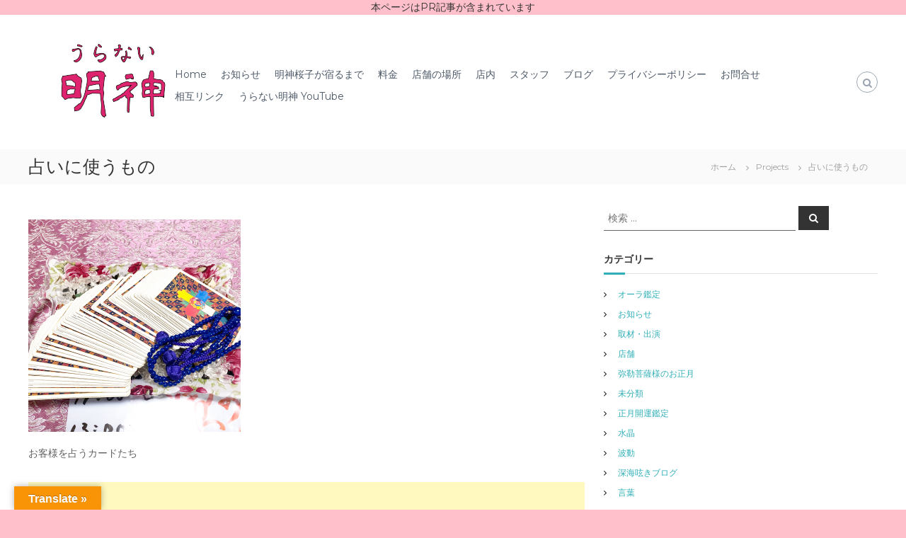

--- FILE ---
content_type: text/html; charset=UTF-8
request_url: https://myoujin-sakurako.com/portfolio/crystal/
body_size: 13518
content:
<!DOCTYPE html><html dir="ltr" lang="ja" prefix="og: https://ogp.me/ns#"><head>  <script>(function(w,d,s,l,i){w[l]=w[l]||[];w[l].push({'gtm.start':
new Date().getTime(),event:'gtm.js'});var f=d.getElementsByTagName(s)[0],
j=d.createElement(s),dl=l!='dataLayer'?'&l='+l:'';j.async=true;j.src=
'https://www.googletagmanager.com/gtm.js?id='+i+dl;f.parentNode.insertBefore(j,f);
})(window,document,'script','dataLayer','GTM-MSNDQX8K');</script> <meta charset="UTF-8"><meta name="viewport" content="width=device-width, initial-scale=1"><meta name="msvalidate.01" content="CB984FF43602F5634BF55E81ECC0698B" /> <script async src="//pagead2.googlesyndication.com/pagead/js/adsbygoogle.js"></script> <script>(adsbygoogle = window.adsbygoogle || []).push({
          google_ad_client: "ca-pub-5039872118182250",
          enable_page_level_ads: true
     });</script> <div style="text-align:center">本ページはPR記事が含まれています</div>  <script type='text/javascript'>var _merchantSettings=_merchantSettings || [];_merchantSettings.push(['AT', '1001lSpk']);(function(){var autolink=document.createElement('script');autolink.type='text/javascript';autolink.async=true; autolink.src= ('https:' == document.location.protocol) ? 'https://autolinkmaker.itunes.apple.com/js/itunes_autolinkmaker.js' : 'http://autolinkmaker.itunes.apple.com/js/itunes_autolinkmaker.js';var s=document.getElementsByTagName('script')[0];s.parentNode.insertBefore(autolink, s);})();</script> <link rel="profile" href="http://gmpg.org/xfn/11"><link rel="pingback" href="https://myoujin-sakurako.com/xmlrpc.php"><link rel="manifest" href="/superpwa-manifest.json"><meta name="theme-color" content="#f1c40f"><link media="all" href="https://myoujin-sakurako.com/wp-content/cache/autoptimize/autoptimize_005f6395eba50faa44fefab788fed4f0.php" rel="stylesheet"><title>占いに使うもの | うらない明神</title> <script data-cfasync="false">window._EPYT_ = window._EPYT_ || {
                    ajaxurl: "https://myoujin-sakurako.com/wp-admin/admin-ajax.php",
                    security: "646c4745f6",
                    gallery_scrolloffset: 20,
                    eppathtoscripts: "https://myoujin-sakurako.com/wp-content/plugins/youtube-embed-plus/scripts/",
                    eppath: "https://myoujin-sakurako.com/wp-content/plugins/youtube-embed-plus/",
                    epresponsiveselector: ["iframe.__youtube_prefs__","iframe[src*='youtube.com']","iframe[src*='youtube-nocookie.com']","iframe[data-ep-src*='youtube.com']","iframe[data-ep-src*='youtube-nocookie.com']","iframe[data-ep-gallerysrc*='youtube.com']"],
                    version: "14.2.4",
                    epdovol: true,
                    evselector: 'iframe.__youtube_prefs__[src], iframe[src*="youtube.com/embed/"], iframe[src*="youtube-nocookie.com/embed/"]',
                    ajax_compat: false,
                    maxres_facade: 'eager',
                    ytapi_load: 'light',
                    pause_others: false,
                    facade_mode: false,
                    not_live_on_channel: false,
                    stopMobileBuffer: true                };</script> <script type="text/javascript">function theChampLoadEvent(e){var t=window.onload;if(typeof window.onload!="function"){window.onload=e}else{window.onload=function(){t();e()}}}</script> <script type="text/javascript">var theChampDefaultLang = 'ja', theChampCloseIconPath = 'https://myoujin-sakurako.com/wp-content/plugins/super-socializer/images/close.png';</script> <script>var theChampSiteUrl = 'https://myoujin-sakurako.com', theChampVerified = 0, theChampEmailPopup = 0, heateorSsMoreSharePopupSearchText = '検索';</script> <script>var theChampFBKey = '', theChampFBLang = 'ja', theChampFbLikeMycred = 0, theChampSsga = 0, theChampCommentNotification = 0, theChampHeateorFcmRecentComments = 0, theChampFbIosLogin = 0;</script> <script>var theChampSharingAjaxUrl = 'https://myoujin-sakurako.com/wp-admin/admin-ajax.php', heateorSsFbMessengerAPI = 'https://www.facebook.com/dialog/send?app_id=595489497242932&display=popup&link=%encoded_post_url%&redirect_uri=%encoded_post_url%',heateorSsWhatsappShareAPI = 'web', heateorSsUrlCountFetched = [], heateorSsSharesText = 'シェア', heateorSsShareText = 'シェア', theChampPluginIconPath = 'https://myoujin-sakurako.com/wp-content/plugins/super-socializer/images/logo.png', theChampSaveSharesLocally = 0, theChampHorizontalSharingCountEnable = 0, theChampVerticalSharingCountEnable = 0, theChampSharingOffset = -10, theChampCounterOffset = -10, theChampMobileStickySharingEnabled = 1, heateorSsCopyLinkMessage = "Link copied.";
		var heateorSsVerticalSharingShortUrl = "https://myoujin-sakurako.com/portfolio/crystal/";</script> <meta name="robots" content="max-image-preview:large" /><meta name="author" content="sakurako_staff001"/><meta name="google-site-verification" content="pe3u6wbWkZvfKeEDeOeBRp1TfjoaM68DPlGIukUblBE" /><meta name="msvalidate.01" content="CB984FF43602F5634BF55E81ECC0698B" /><link rel="canonical" href="https://myoujin-sakurako.com/portfolio/crystal/" /><meta name="generator" content="All in One SEO (AIOSEO) 4.9.3" /><meta property="og:locale" content="ja_JP" /><meta property="og:site_name" content="占い処「明神」" /><meta property="og:type" content="article" /><meta property="og:title" content="占いに使うもの | うらない明神" /><meta property="og:url" content="https://myoujin-sakurako.com/portfolio/crystal/" /><meta property="og:image" content="https://myoujin-sakurako.com/wp-content/uploads/2022/08/sakurako-web-logo.png" /><meta property="og:image:secure_url" content="https://myoujin-sakurako.com/wp-content/uploads/2022/08/sakurako-web-logo.png" /><meta property="article:published_time" content="2017-02-07T05:18:34+00:00" /><meta property="article:modified_time" content="2020-12-13T20:20:25+00:00" /><meta name="twitter:card" content="summary" /><meta name="twitter:title" content="占いに使うもの | うらない明神" /><meta name="twitter:image" content="https://myoujin-sakurako.com/wp-content/uploads/2022/08/sakurako-web-logo.png" /> <script type="application/ld+json" class="aioseo-schema">{"@context":"https:\/\/schema.org","@graph":[{"@type":"BreadcrumbList","@id":"https:\/\/myoujin-sakurako.com\/portfolio\/crystal\/#breadcrumblist","itemListElement":[{"@type":"ListItem","@id":"https:\/\/myoujin-sakurako.com#listItem","position":1,"name":"Home","item":"https:\/\/myoujin-sakurako.com","nextItem":{"@type":"ListItem","@id":"https:\/\/myoujin-sakurako.com\/portfolio\/#listItem","name":"Projects"}},{"@type":"ListItem","@id":"https:\/\/myoujin-sakurako.com\/portfolio\/#listItem","position":2,"name":"Projects","item":"https:\/\/myoujin-sakurako.com\/portfolio\/","nextItem":{"@type":"ListItem","@id":"https:\/\/myoujin-sakurako.com\/portfolio-category\/%e6%a1%9c%e5%ad%90%e3%83%91%e3%83%af%e3%83%bc\/#listItem","name":"\u685c\u5b50\u30d1\u30ef\u30fc"},"previousItem":{"@type":"ListItem","@id":"https:\/\/myoujin-sakurako.com#listItem","name":"Home"}},{"@type":"ListItem","@id":"https:\/\/myoujin-sakurako.com\/portfolio-category\/%e6%a1%9c%e5%ad%90%e3%83%91%e3%83%af%e3%83%bc\/#listItem","position":3,"name":"\u685c\u5b50\u30d1\u30ef\u30fc","item":"https:\/\/myoujin-sakurako.com\/portfolio-category\/%e6%a1%9c%e5%ad%90%e3%83%91%e3%83%af%e3%83%bc\/","nextItem":{"@type":"ListItem","@id":"https:\/\/myoujin-sakurako.com\/portfolio\/crystal\/#listItem","name":"\u5360\u3044\u306b\u4f7f\u3046\u3082\u306e"},"previousItem":{"@type":"ListItem","@id":"https:\/\/myoujin-sakurako.com\/portfolio\/#listItem","name":"Projects"}},{"@type":"ListItem","@id":"https:\/\/myoujin-sakurako.com\/portfolio\/crystal\/#listItem","position":4,"name":"\u5360\u3044\u306b\u4f7f\u3046\u3082\u306e","previousItem":{"@type":"ListItem","@id":"https:\/\/myoujin-sakurako.com\/portfolio-category\/%e6%a1%9c%e5%ad%90%e3%83%91%e3%83%af%e3%83%bc\/#listItem","name":"\u685c\u5b50\u30d1\u30ef\u30fc"}}]},{"@type":"Organization","@id":"https:\/\/myoujin-sakurako.com\/#organization","name":"\u3046\u3089\u306a\u3044\u660e\u795e","description":"\u5c71\u53e3\u770c\u4e0b\u95a2\u5e02\u3067\u6d3b\u8e8d\u3057\u3066\u3044\u308b\u5360\u3044\u5e2b\u3001\u660e\u795e\u685c\u5b50\u306e\u30aa\u30d5\u30a3\u30b7\u30e3\u30eb\u30da\u30fc\u30b8\u3067\u3059\u3002","url":"https:\/\/myoujin-sakurako.com\/","logo":{"@type":"ImageObject","url":"https:\/\/myoujin-sakurako.com\/wp-content\/uploads\/2022\/07\/cropped-WEB_Header_Logo.png","@id":"https:\/\/myoujin-sakurako.com\/portfolio\/crystal\/#organizationLogo","width":150,"height":150,"caption":"\u3046\u3089\u306a\u3044\u660e\u795e"},"image":{"@id":"https:\/\/myoujin-sakurako.com\/portfolio\/crystal\/#organizationLogo"}},{"@type":"Person","@id":"https:\/\/myoujin-sakurako.com\/author\/sakurako_staff001\/#author","url":"https:\/\/myoujin-sakurako.com\/author\/sakurako_staff001\/","name":"sakurako_staff001","image":{"@type":"ImageObject","@id":"https:\/\/myoujin-sakurako.com\/portfolio\/crystal\/#authorImage","url":"https:\/\/secure.gravatar.com\/avatar\/f2a81d32af6cbd1656158ee853e773246f1fa4a19e2918925474206c89feca2e?s=96&d=mm&r=g","width":96,"height":96,"caption":"sakurako_staff001"}},{"@type":"WebPage","@id":"https:\/\/myoujin-sakurako.com\/portfolio\/crystal\/#webpage","url":"https:\/\/myoujin-sakurako.com\/portfolio\/crystal\/","name":"\u5360\u3044\u306b\u4f7f\u3046\u3082\u306e | \u3046\u3089\u306a\u3044\u660e\u795e","inLanguage":"ja","isPartOf":{"@id":"https:\/\/myoujin-sakurako.com\/#website"},"breadcrumb":{"@id":"https:\/\/myoujin-sakurako.com\/portfolio\/crystal\/#breadcrumblist"},"author":{"@id":"https:\/\/myoujin-sakurako.com\/author\/sakurako_staff001\/#author"},"creator":{"@id":"https:\/\/myoujin-sakurako.com\/author\/sakurako_staff001\/#author"},"image":{"@type":"ImageObject","url":"https:\/\/myoujin-sakurako.com\/wp-content\/uploads\/2017\/02\/sakurako_202012_300_300_01.jpg","@id":"https:\/\/myoujin-sakurako.com\/portfolio\/crystal\/#mainImage","width":300,"height":300,"caption":"\u304a\u5ba2\u69d8\u3092\u5360\u3046\u30ab\u30fc\u30c9\u305f\u3061"},"primaryImageOfPage":{"@id":"https:\/\/myoujin-sakurako.com\/portfolio\/crystal\/#mainImage"},"datePublished":"2017-02-07T05:18:34+09:00","dateModified":"2020-12-14T05:20:25+09:00"},{"@type":"WebSite","@id":"https:\/\/myoujin-sakurako.com\/#website","url":"https:\/\/myoujin-sakurako.com\/","name":"\u3046\u3089\u306a\u3044\u660e\u795e","description":"\u5c71\u53e3\u770c\u4e0b\u95a2\u5e02\u3067\u6d3b\u8e8d\u3057\u3066\u3044\u308b\u5360\u3044\u5e2b\u3001\u660e\u795e\u685c\u5b50\u306e\u30aa\u30d5\u30a3\u30b7\u30e3\u30eb\u30da\u30fc\u30b8\u3067\u3059\u3002","inLanguage":"ja","publisher":{"@id":"https:\/\/myoujin-sakurako.com\/#organization"}}]}</script> <link rel='dns-prefetch' href='//translate.google.com' /><link rel='dns-prefetch' href='//www.googletagmanager.com' /><link rel='dns-prefetch' href='//fonts.googleapis.com' /><link rel="alternate" type="application/rss+xml" title="うらない明神 &raquo; フィード" href="https://myoujin-sakurako.com/feed/" /><link rel="alternate" type="application/rss+xml" title="うらない明神 &raquo; コメントフィード" href="https://myoujin-sakurako.com/comments/feed/" /><link rel="alternate" type="application/rss+xml" title="うらない明神 &raquo; 占いに使うもの のコメントのフィード" href="https://myoujin-sakurako.com/portfolio/crystal/feed/" /> <script type="text/javascript">window._wpemojiSettings = {"baseUrl":"https:\/\/s.w.org\/images\/core\/emoji\/16.0.1\/72x72\/","ext":".png","svgUrl":"https:\/\/s.w.org\/images\/core\/emoji\/16.0.1\/svg\/","svgExt":".svg","source":{"concatemoji":"https:\/\/myoujin-sakurako.com\/wp-includes\/js\/wp-emoji-release.min.js?ver=6.8.3"}};
/*! This file is auto-generated */
!function(s,n){var o,i,e;function c(e){try{var t={supportTests:e,timestamp:(new Date).valueOf()};sessionStorage.setItem(o,JSON.stringify(t))}catch(e){}}function p(e,t,n){e.clearRect(0,0,e.canvas.width,e.canvas.height),e.fillText(t,0,0);var t=new Uint32Array(e.getImageData(0,0,e.canvas.width,e.canvas.height).data),a=(e.clearRect(0,0,e.canvas.width,e.canvas.height),e.fillText(n,0,0),new Uint32Array(e.getImageData(0,0,e.canvas.width,e.canvas.height).data));return t.every(function(e,t){return e===a[t]})}function u(e,t){e.clearRect(0,0,e.canvas.width,e.canvas.height),e.fillText(t,0,0);for(var n=e.getImageData(16,16,1,1),a=0;a<n.data.length;a++)if(0!==n.data[a])return!1;return!0}function f(e,t,n,a){switch(t){case"flag":return n(e,"\ud83c\udff3\ufe0f\u200d\u26a7\ufe0f","\ud83c\udff3\ufe0f\u200b\u26a7\ufe0f")?!1:!n(e,"\ud83c\udde8\ud83c\uddf6","\ud83c\udde8\u200b\ud83c\uddf6")&&!n(e,"\ud83c\udff4\udb40\udc67\udb40\udc62\udb40\udc65\udb40\udc6e\udb40\udc67\udb40\udc7f","\ud83c\udff4\u200b\udb40\udc67\u200b\udb40\udc62\u200b\udb40\udc65\u200b\udb40\udc6e\u200b\udb40\udc67\u200b\udb40\udc7f");case"emoji":return!a(e,"\ud83e\udedf")}return!1}function g(e,t,n,a){var r="undefined"!=typeof WorkerGlobalScope&&self instanceof WorkerGlobalScope?new OffscreenCanvas(300,150):s.createElement("canvas"),o=r.getContext("2d",{willReadFrequently:!0}),i=(o.textBaseline="top",o.font="600 32px Arial",{});return e.forEach(function(e){i[e]=t(o,e,n,a)}),i}function t(e){var t=s.createElement("script");t.src=e,t.defer=!0,s.head.appendChild(t)}"undefined"!=typeof Promise&&(o="wpEmojiSettingsSupports",i=["flag","emoji"],n.supports={everything:!0,everythingExceptFlag:!0},e=new Promise(function(e){s.addEventListener("DOMContentLoaded",e,{once:!0})}),new Promise(function(t){var n=function(){try{var e=JSON.parse(sessionStorage.getItem(o));if("object"==typeof e&&"number"==typeof e.timestamp&&(new Date).valueOf()<e.timestamp+604800&&"object"==typeof e.supportTests)return e.supportTests}catch(e){}return null}();if(!n){if("undefined"!=typeof Worker&&"undefined"!=typeof OffscreenCanvas&&"undefined"!=typeof URL&&URL.createObjectURL&&"undefined"!=typeof Blob)try{var e="postMessage("+g.toString()+"("+[JSON.stringify(i),f.toString(),p.toString(),u.toString()].join(",")+"));",a=new Blob([e],{type:"text/javascript"}),r=new Worker(URL.createObjectURL(a),{name:"wpTestEmojiSupports"});return void(r.onmessage=function(e){c(n=e.data),r.terminate(),t(n)})}catch(e){}c(n=g(i,f,p,u))}t(n)}).then(function(e){for(var t in e)n.supports[t]=e[t],n.supports.everything=n.supports.everything&&n.supports[t],"flag"!==t&&(n.supports.everythingExceptFlag=n.supports.everythingExceptFlag&&n.supports[t]);n.supports.everythingExceptFlag=n.supports.everythingExceptFlag&&!n.supports.flag,n.DOMReady=!1,n.readyCallback=function(){n.DOMReady=!0}}).then(function(){return e}).then(function(){var e;n.supports.everything||(n.readyCallback(),(e=n.source||{}).concatemoji?t(e.concatemoji):e.wpemoji&&e.twemoji&&(t(e.twemoji),t(e.wpemoji)))}))}((window,document),window._wpemojiSettings);</script> <link rel='stylesheet' id='dashicons-css' href='https://myoujin-sakurako.com/wp-includes/css/dashicons.min.css?ver=6.8.3' type='text/css' media='all' /><link rel='stylesheet' id='flash-fonts-css' href='https://fonts.googleapis.com/css?family=Montserrat%3A400%2C700&#038;subset=latin%2Clatin-ext' type='text/css' media='all' /> <script data-cfasync="false">window._EPYT_ = window._EPYT_ || {
                    ajaxurl: "https://myoujin-sakurako.com/wp-admin/admin-ajax.php",
                    security: "646c4745f6",
                    gallery_scrolloffset: 20,
                    eppathtoscripts: "https://myoujin-sakurako.com/wp-content/plugins/youtube-embed-plus/scripts/",
                    eppath: "https://myoujin-sakurako.com/wp-content/plugins/youtube-embed-plus/",
                    epresponsiveselector: ["iframe.__youtube_prefs__","iframe[src*='youtube.com']","iframe[src*='youtube-nocookie.com']","iframe[data-ep-src*='youtube.com']","iframe[data-ep-src*='youtube-nocookie.com']","iframe[data-ep-gallerysrc*='youtube.com']"],
                    version: "14.2.4",
                    epdovol: true,
                    evselector: 'iframe.__youtube_prefs__[src], iframe[src*="youtube.com/embed/"], iframe[src*="youtube-nocookie.com/embed/"]',
                    ajax_compat: false,
                    maxres_facade: 'eager',
                    ytapi_load: 'light',
                    pause_others: false,
                    facade_mode: false,
                    not_live_on_channel: false,
                    stopMobileBuffer: true                };</script> <script type="text/javascript" src="https://myoujin-sakurako.com/wp-includes/js/tinymce/tinymce.min.js?ver=49110-20250317-tadv-5900" id="wp-tinymce-root-js"></script> <script type="text/javascript" src="https://myoujin-sakurako.com/wp-includes/js/tinymce/plugins/compat3x/plugin.min.js?ver=49110-20250317-tadv-5900" id="wp-tinymce-js"></script> <script type="text/javascript" src="https://myoujin-sakurako.com/wp-includes/js/jquery/jquery.min.js?ver=3.7.1" id="jquery-core-js"></script> <script type="text/javascript" src="https://myoujin-sakurako.com/wp-includes/js/jquery/jquery-migrate.min.js?ver=3.4.1" id="jquery-migrate-js"></script> <script type="text/javascript" id="jquery-js-after">jQuery(document).ready(function() {
	jQuery(".b793d05a3b7b3a2dd347876a0769be43").click(function() {
		jQuery.post(
			"https://myoujin-sakurako.com/wp-admin/admin-ajax.php", {
				"action": "quick_adsense_onpost_ad_click",
				"quick_adsense_onpost_ad_index": jQuery(this).attr("data-index"),
				"quick_adsense_nonce": "8dc0930190",
			}, function(response) { }
		);
	});
});</script> <script type="text/javascript" src="https://myoujin-sakurako.com/wp-content/plugins/responsive-lightbox/assets/prettyphoto/jquery.prettyPhoto.min.js?ver=3.1.6" id="responsive-lightbox-prettyphoto-js"></script> <script type="text/javascript" src="https://myoujin-sakurako.com/wp-includes/js/underscore.min.js?ver=1.13.7" id="underscore-js"></script> <script type="text/javascript" src="https://myoujin-sakurako.com/wp-content/plugins/responsive-lightbox/assets/infinitescroll/infinite-scroll.pkgd.min.js?ver=4.0.1" id="responsive-lightbox-infinite-scroll-js"></script> <script type="text/javascript" src="https://myoujin-sakurako.com/wp-content/plugins/responsive-lightbox/assets/dompurify/purify.min.js?ver=3.3.1" id="dompurify-js"></script> <script type="text/javascript" id="responsive-lightbox-sanitizer-js-before">window.RLG = window.RLG || {}; window.RLG.sanitizeAllowedHosts = ["youtube.com","www.youtube.com","youtu.be","vimeo.com","player.vimeo.com"];</script> <script type="text/javascript" src="https://myoujin-sakurako.com/wp-content/plugins/responsive-lightbox/js/sanitizer.js?ver=2.6.1" id="responsive-lightbox-sanitizer-js"></script> <script type="text/javascript" id="responsive-lightbox-js-before">var rlArgs = {"script":"prettyphoto","selector":"lightbox","customEvents":"","activeGalleries":true,"animationSpeed":"normal","slideshow":false,"slideshowDelay":5000,"slideshowAutoplay":false,"opacity":"0.75","showTitle":true,"allowResize":true,"allowExpand":true,"width":1080,"height":720,"separator":"\/","theme":"pp_default","horizontalPadding":20,"hideFlash":false,"wmode":"opaque","videoAutoplay":false,"modal":false,"deeplinking":false,"overlayGallery":true,"keyboardShortcuts":true,"social":false,"woocommerce_gallery":false,"ajaxurl":"https:\/\/myoujin-sakurako.com\/wp-admin\/admin-ajax.php","nonce":"01ce1e5c1c","preview":false,"postId":107,"scriptExtension":false};</script> <script type="text/javascript" src="https://myoujin-sakurako.com/wp-content/plugins/responsive-lightbox/js/front.js?ver=2.6.1" id="responsive-lightbox-js"></script> 
 <script type="text/javascript" src="https://www.googletagmanager.com/gtag/js?id=GT-MB832MD" id="google_gtagjs-js" async></script> <script type="text/javascript" id="google_gtagjs-js-after">window.dataLayer = window.dataLayer || [];function gtag(){dataLayer.push(arguments);}
gtag("set","linker",{"domains":["myoujin-sakurako.com"]});
gtag("js", new Date());
gtag("set", "developer_id.dZTNiMT", true);
gtag("config", "GT-MB832MD");</script> <script type="text/javascript" src="https://myoujin-sakurako.com/wp-content/plugins/youtube-embed-plus/scripts/ytprefs.min.js?ver=14.2.4" id="__ytprefs__-js"></script> <link rel="https://api.w.org/" href="https://myoujin-sakurako.com/wp-json/" /><link rel="EditURI" type="application/rsd+xml" title="RSD" href="https://myoujin-sakurako.com/xmlrpc.php?rsd" /><meta name="generator" content="WordPress 6.8.3" /><meta name="generator" content="Everest Forms 3.4.1" /><link rel='shortlink' href='https://myoujin-sakurako.com/?p=107' /><link rel="alternate" title="oEmbed (JSON)" type="application/json+oembed" href="https://myoujin-sakurako.com/wp-json/oembed/1.0/embed?url=https%3A%2F%2Fmyoujin-sakurako.com%2Fportfolio%2Fcrystal%2F" /><link rel="alternate" title="oEmbed (XML)" type="text/xml+oembed" href="https://myoujin-sakurako.com/wp-json/oembed/1.0/embed?url=https%3A%2F%2Fmyoujin-sakurako.com%2Fportfolio%2Fcrystal%2F&#038;format=xml" /><meta name="generator" content="Site Kit by Google 1.170.0" /><link rel="icon" href="https://myoujin-sakurako.com/wp-content/uploads/2022/07/cropped-WEB_LOGO_512-32x32.jpg" sizes="32x32" /><link rel="icon" href="https://myoujin-sakurako.com/wp-content/uploads/2022/07/cropped-WEB_LOGO_512-192x192.jpg" sizes="192x192" /><link rel="apple-touch-icon" href="https://myoujin-sakurako.com/wp-content/uploads/2022/07/cropped-WEB_LOGO_512-180x180.jpg" /><meta name="msapplication-TileImage" content="https://myoujin-sakurako.com/wp-content/uploads/2022/07/cropped-WEB_LOGO_512-270x270.jpg" /></head><body class="wp-singular portfolio-template-default single single-portfolio postid-107 wp-custom-logo wp-theme-flash wp-child-theme-flash-child everest-forms-no-js wc-shortcodes-font-awesome-enabled non-transparent left-logo-right-menu right-sidebar"> <noscript><iframe src="https://www.googletagmanager.com/ns.html?id=GTM-MSNDQX8K"
height="0" width="0" style="display:none;visibility:hidden"></iframe></noscript><div id="page" class="site"> <a class="skip-link screen-reader-text" href="#content">コンテンツへスキップ</a><header id="masthead" class="site-header" role="banner"><div class="header-top"><div class="tg-container"><div class="tg-column-wrapper clearfix"><div class="left-content"></div><div class="right-content"></div></div></div></div><div class="header-bottom"><div class="tg-container"><div class="logo"><figure class="logo-image"> <a href="https://myoujin-sakurako.com/" class="custom-logo-link" rel="home"><img width="150" height="150" src="https://myoujin-sakurako.com/wp-content/uploads/2022/08/sakurako-web-logo.png" class="custom-logo" alt="うらない明神" decoding="async" /></a></figure><div class="logo-text site-branding"><p class="site-title"><a href="https://myoujin-sakurako.com/" rel="home">うらない明神</a></p><p class="site-description">山口県下関市で活躍している占い師、明神桜子のオフィシャルページです。</p></div></div><div class="site-navigation-wrapper"><nav id="site-navigation" class="main-navigation" role="navigation"><div class="menu-toggle"> <i class="fa fa-bars"></i></div><div class="menu-primary-menu-container"><ul id="primary-menu" class="menu"><li id="menu-item-139" class="menu-item menu-item-type-post_type menu-item-object-page menu-item-home menu-item-139"><a href="https://myoujin-sakurako.com/">Home</a></li><li id="menu-item-685" class="menu-item menu-item-type-post_type menu-item-object-page menu-item-685"><a href="https://myoujin-sakurako.com/emergency-notice/">お知らせ</a></li><li id="menu-item-431" class="menu-item menu-item-type-post_type menu-item-object-page menu-item-431"><a href="https://myoujin-sakurako.com/until-you-stay/">明神桜子が宿るまで</a></li><li id="menu-item-492" class="menu-item menu-item-type-post_type menu-item-object-page menu-item-492"><a href="https://myoujin-sakurako.com/services/">料金</a></li><li id="menu-item-599" class="menu-item menu-item-type-post_type menu-item-object-page menu-item-599"><a href="https://myoujin-sakurako.com/store/">店舗の場所</a></li><li id="menu-item-1014" class="menu-item menu-item-type-post_type menu-item-object-page menu-item-1014"><a href="https://myoujin-sakurako.com/the-store-and-crystal/">店内</a></li><li id="menu-item-918" class="menu-item menu-item-type-post_type menu-item-object-page menu-item-918"><a href="https://myoujin-sakurako.com/staff/">スタッフ</a></li><li id="menu-item-135" class="menu-item menu-item-type-post_type menu-item-object-page current_page_parent menu-item-135"><a href="https://myoujin-sakurako.com/blog/">ブログ</a></li><li id="menu-item-572" class="menu-item menu-item-type-post_type menu-item-object-page menu-item-572"><a href="https://myoujin-sakurako.com/privacy-policy/">プライバシーポリシー</a></li><li id="menu-item-134" class="menu-item menu-item-type-post_type menu-item-object-page menu-item-134"><a href="https://myoujin-sakurako.com/contact/">お問合せ</a></li><li id="menu-item-1083" class="menu-item menu-item-type-post_type menu-item-object-page menu-item-1083"><a href="https://myoujin-sakurako.com/links/">相互リンク</a></li><li id="menu-item-1295" class="menu-item menu-item-type-custom menu-item-object-custom menu-item-1295"><a href="https://www.youtube.com/channel/UCPkuEKCyW202DxSe3jVYG9g/videos">うらない明神 YouTube</a></li></ul></div></nav></div><div class="header-action-container"><div class="search-wrap"><div class="search-icon"> <i class="fa fa-search"></i></div><div class="search-box"><form role="search" method="get" class="searchform" action="https://myoujin-sakurako.com/"> <label> <span class="screen-reader-text">検索対象:</span> <input type="search" class="search-field" placeholder="検索 &hellip;" value="" name="s" /> </label> <button type="submit" class="search-submit btn search-btn"><span class="screen-reader-text">検索</span><i class="fa fa-search"></i></button></form></div></div></div></div></div></header><nav id="flash-breadcrumbs" class="breadcrumb-trail breadcrumbs"><div class="tg-container"><h1 class="trail-title">占いに使うもの</h1><ul class="trail-items"><li class="trail-item trail-begin"><a class="trail-home" href="https://myoujin-sakurako.com" title="ホーム"><span>ホーム</span></a></li><li class="trail-item"><a class="item-custom-post-type" href="https://myoujin-sakurako.com/portfolio/" title="Projects"><span>Projects</span></a></li><li class="trail-item"><span>占いに使うもの</span></li></ul></div></nav><div id="content" class="site-content"><div class="tg-container"><div id="primary" class="content-area"><main id="main" class="site-main" role="main"><article id="post-107" class="post-107 portfolio type-portfolio status-publish has-post-thumbnail hentry portfolio_cat-77 portfolio_tag-68 portfolio_tag-69 portfolio_tag-70"><div class="entry-thumbnail"> <img width="300" height="300" src="https://myoujin-sakurako.com/wp-content/uploads/2017/02/sakurako_202012_300_300_01.jpg" class="attachment-full size-full wp-post-image" alt="お客様を占うカードたち" decoding="async" fetchpriority="high" srcset="https://myoujin-sakurako.com/wp-content/uploads/2017/02/sakurako_202012_300_300_01.jpg 300w, https://myoujin-sakurako.com/wp-content/uploads/2017/02/sakurako_202012_300_300_01-150x150.jpg 150w" sizes="(max-width: 300px) 100vw, 300px" /></div><div class="entry-content-block"><header class="entry-header"><div class="entry-title hidden">占いに使うもの</div></header><div class="entry-content"><p>お客様を占うカードたち</p><div class="b793d05a3b7b3a2dd347876a0769be43" data-index="3" style="float: none; margin:10px 0 10px 0; text-align:center;"> <script async src="https://pagead2.googlesyndication.com/pagead/js/adsbygoogle.js"></script> <ins class="adsbygoogle"
 style="display:block; text-align:center;"
 data-ad-layout="in-article"
 data-ad-format="fluid"
 data-ad-client="ca-pub-5039872118182250"
 data-ad-slot="9138358032"></ins> <script>(adsbygoogle = window.adsbygoogle || []).push({});</script> </div><div style="font-size: 0px; height: 0px; line-height: 0px; margin: 0; padding: 0; clear: both;"></div></div><footer class="entry-footer"></footer></div></article><nav class="navigation post-navigation" aria-label="投稿"><h2 class="screen-reader-text">投稿ナビゲーション</h2><div class="nav-links"><div class="nav-previous"><a href="https://myoujin-sakurako.com/portfolio/crystal-2/" rel="prev"><span><i class="fa fa-angle-left"></i></span> <span class="entry-title">浄化後</span></a></div></div></nav><div id="comments" class="comments-area"><div id="respond" class="comment-respond"><h3 id="reply-title" class="comment-reply-title">コメントを残す <small><a rel="nofollow" id="cancel-comment-reply-link" href="/portfolio/crystal/#respond" style="display:none;">コメントをキャンセル</a></small></h3><form action="https://myoujin-sakurako.com/wp-comments-post.php" method="post" id="commentform" class="comment-form"><p class="comment-notes"><span id="email-notes">メールアドレスが公開されることはありません。</span> <span class="required-field-message"><span class="required">※</span> が付いている欄は必須項目です</span></p><p class="comment-form-comment"><label for="comment">コメント <span class="required">※</span></label><textarea id="comment" name="comment" cols="45" rows="8" maxlength="65525" required></textarea></p><p class="comment-form-author"><label for="author">名前 <span class="required">※</span></label> <input id="author" name="author" type="text" value="" size="30" maxlength="245" autocomplete="name" required /></p><p class="comment-form-email"><label for="email">メール <span class="required">※</span></label> <input id="email" name="email" type="email" value="" size="30" maxlength="100" aria-describedby="email-notes" autocomplete="email" required /></p><p class="comment-form-url"><label for="url">サイト</label> <input id="url" name="url" type="url" value="" size="30" maxlength="200" autocomplete="url" /></p><p class="comment-form-cookies-consent"><input id="wp-comment-cookies-consent" name="wp-comment-cookies-consent" type="checkbox" value="yes" /> <label for="wp-comment-cookies-consent">次回のコメントで使用するためブラウザーに自分の名前、メールアドレス、サイトを保存する。</label></p><p class="form-submit"><input name="submit" type="submit" id="submit" class="submit" value="コメントを送信" /> <input type='hidden' name='comment_post_ID' value='107' id='comment_post_ID' /> <input type='hidden' name='comment_parent' id='comment_parent' value='0' /></p></form></div></div></main></div><aside id="secondary" class="widget-area" role="complementary"><section id="search-3" class="widget widget_search"><form role="search" method="get" class="searchform" action="https://myoujin-sakurako.com/"> <label> <span class="screen-reader-text">検索対象:</span> <input type="search" class="search-field" placeholder="検索 &hellip;" value="" name="s" /> </label> <button type="submit" class="search-submit btn search-btn"><span class="screen-reader-text">検索</span><i class="fa fa-search"></i></button></form></section><section id="categories-3" class="widget widget_categories"><h3 class="widget-title">カテゴリー</h3><ul><li class="cat-item cat-item-12"><a href="https://myoujin-sakurako.com/category/%e3%82%aa%e3%83%bc%e3%83%a9%e9%91%91%e5%ae%9a/">オーラ鑑定</a></li><li class="cat-item cat-item-40"><a href="https://myoujin-sakurako.com/category/%e3%81%8a%e7%9f%a5%e3%82%89%e3%81%9b/">お知らせ</a></li><li class="cat-item cat-item-86"><a href="https://myoujin-sakurako.com/category/%e5%8f%96%e6%9d%90%e3%83%bb%e5%87%ba%e6%bc%94/">取材・出演</a></li><li class="cat-item cat-item-33"><a href="https://myoujin-sakurako.com/category/%e5%ba%97%e8%88%97/">店舗</a></li><li class="cat-item cat-item-29"><a href="https://myoujin-sakurako.com/category/%e5%bc%a5%e5%8b%92%e8%8f%a9%e8%96%a9%e6%a7%98%e3%81%ae%e3%81%8a%e6%ad%a3%e6%9c%88/">弥勒菩薩様のお正月</a></li><li class="cat-item cat-item-1"><a href="https://myoujin-sakurako.com/category/%e6%9c%aa%e5%88%86%e9%a1%9e/">未分類</a></li><li class="cat-item cat-item-21"><a href="https://myoujin-sakurako.com/category/%e6%ad%a3%e6%9c%88%e9%96%8b%e9%81%8b%e9%91%91%e5%ae%9a/">正月開運鑑定</a></li><li class="cat-item cat-item-6"><a href="https://myoujin-sakurako.com/category/%e6%b0%b4%e6%99%b6/">水晶</a></li><li class="cat-item cat-item-42"><a href="https://myoujin-sakurako.com/category/%e6%b3%a2%e5%8b%95/">波動</a></li><li class="cat-item cat-item-50"><a href="https://myoujin-sakurako.com/category/%e6%b7%b1%e6%b5%b7%e5%91%9f%e3%81%8d%e3%83%96%e3%83%ad%e3%82%b0/">深海呟きブログ</a></li><li class="cat-item cat-item-81"><a href="https://myoujin-sakurako.com/category/%e8%a8%80%e8%91%89/">言葉</a></li></ul></section><section id="recent-posts-3" class="widget widget_recent_entries"><h3 class="widget-title">最近の投稿</h3><ul><li> <a href="https://myoujin-sakurako.com/2025/08/17/shichimenyama/">七面山にて</a></li><li> <a href="https://myoujin-sakurako.com/2023/03/11/woman-jishin/">週刊誌 女性自身2023年3月7日発売に</a></li><li> <a href="https://myoujin-sakurako.com/2022/12/27/yakubarai/">お正月厄払いのお知らせ</a></li><li> <a href="https://myoujin-sakurako.com/2022/09/01/sakurako-shugyo/">桜子修行へ</a></li><li> <a href="https://myoujin-sakurako.com/2021/06/07/2021-05-24-kry/">2021年05月24日のKRY出演・放送</a></li></ul></section><section id="recent-comments-3" class="widget widget_recent_comments"><h3 class="widget-title">最近のコメント</h3><ul id="recentcomments"></ul></section><section id="custom_html-17" class="widget_text widget widget_custom_html"><h3 class="widget-title">スポンサードリンク</h3><div class="textwidget custom-html-widget"><script async src="https://pagead2.googlesyndication.com/pagead/js/adsbygoogle.js"></script>  <ins class="adsbygoogle"
 style="display:block"
 data-ad-client="ca-pub-5039872118182250"
 data-ad-slot="2505703326"
 data-ad-format="auto"
 data-full-width-responsive="true"></ins> <script>(adsbygoogle = window.adsbygoogle || []).push({});</script></div></section><section id="custom_html-12" class="widget_text widget widget_custom_html"><h3 class="widget-title">ストア情報</h3><div class="textwidget custom-html-widget"><table border="1" width="300px"><td><a href="https://amzn.to/36IyVJ7" target="_blank"><img class="aligncenter size-full wp-image-764"
 src="https://myoujin-sakurako.com/wp-content/uploads/2019/11/2019-11-08_09h30_17.png"
 alt="The Rider Tarot Deck カード – 1989/2" width="150" height="300" /></a></td><td><a href="https://amzn.to/33nKzXX" target="_blank"><img class="aligncenter size-full wp-image-766"
 src="https://myoujin-sakurako.com/wp-content/uploads/2019/11/2019-11-08_10h34_17.png"
 alt="あなたの中の神さまが輝き出す! エネルギーの魔法" width="150" height="302" /></a></td></table></div></section><section id="custom_html-20" class="widget_text widget widget_custom_html"><div class="textwidget custom-html-widget"></div></section><section id="custom_html-16" class="widget_text widget widget_custom_html"><div class="textwidget custom-html-widget"></div></section><section id="custom_html-18" class="widget_text widget widget_custom_html"><div class="textwidget custom-html-widget"><table border="1" width="300px"><td><a href="https://amzn.to/2CoK7go" target="_blank"><img class="aligncenter size-full wp-image-767"
 src="https://myoujin-sakurako.com/wp-content/uploads/2019/11/2019-11-08_10h55_31.png"
 alt="霊感体質かなみのけっこう不思議な日常 2(キズナ編) (SAN-EI MOOK)" width="150" height="300" /></a></td><td><a href="https://amzn.to/2WUATSd" target="_blank"><img class="aligncenter size-full wp-image-769"
 src="https://myoujin-sakurako.com/wp-content/uploads/2019/11/2019-11-08_12h18_35.png"
 alt="タロットカード 78枚 ライダー版 タロット占い 【 ユニバーサル ウェイト タロット Universal Waite Tarot Deck】日本語解説書付き　[正規品]" width="150"
 height="300" /></a></td></table></div></section><section id="custom_html-19" class="widget_text widget widget_custom_html"><div class="textwidget custom-html-widget"><table border="1" width="300px"><td><a href="https://amzn.to/2rlZJPf" target="_blank"><img class="aligncenter size-full wp-image-770"
 src="https://myoujin-sakurako.com/wp-content/uploads/2019/11/2019-11-08_12h19_48.png"
 alt="全60タイプで完全分析! 生まれ日の干支占い" width="150" height="300" /></a></td><td><a href="https://amzn.to/2K1q63x" target="_blank"><img class="aligncenter size-full wp-image-771"
 src="https://myoujin-sakurako.com/wp-content/uploads/2019/11/2019-11-08_12h20_10.png"
 alt="ぼくはイエローでホワイトで、ちょっとブルー" width="150" height="300" /></a></td></table></div></section><section id="custom_html-15" class="widget_text widget widget_custom_html"><div class="textwidget custom-html-widget"></div></section><section id="custom_html-14" class="widget_text widget widget_custom_html"><div class="textwidget custom-html-widget"><div style="text-align:center"><a href="https://geo.itunes.apple.com/jp/album/the-torn-heart-ep/1455949180?app=itunes&at=1001lSpk"><img src="https://bynars-records.com/wp-content/uploads/2019/04/400x400bb.jpeg" alt="The Torn Heart - EP" width="300" height="300" class="size-full wp-image-693" /></a><h5>「素粒子の宴」"The Torn Heart - EP"</h5> <a href="https://geo.itunes.apple.com/jp/album/the-torn-heart-ep/1455949180?app=itunes&at=1001lSpk" style="display:inline-block;overflow:hidden;background:url(https://linkmaker.itunes.apple.com/ja-jp/badge-lrg.svg?releaseDate=2019-03-23T00:00:00Z&kind=album&bubble=itunes_music) no-repeat;width:140px;height:41px;"></a></div></div></section><section id="archives-3" class="widget widget_archive"><h3 class="widget-title">アーカイブ</h3><ul><li><a href='https://myoujin-sakurako.com/2025/08/'>2025年8月</a></li><li><a href='https://myoujin-sakurako.com/2023/03/'>2023年3月</a></li><li><a href='https://myoujin-sakurako.com/2022/12/'>2022年12月</a></li><li><a href='https://myoujin-sakurako.com/2022/09/'>2022年9月</a></li><li><a href='https://myoujin-sakurako.com/2021/06/'>2021年6月</a></li><li><a href='https://myoujin-sakurako.com/2021/05/'>2021年5月</a></li><li><a href='https://myoujin-sakurako.com/2021/01/'>2021年1月</a></li><li><a href='https://myoujin-sakurako.com/2020/12/'>2020年12月</a></li><li><a href='https://myoujin-sakurako.com/2020/10/'>2020年10月</a></li><li><a href='https://myoujin-sakurako.com/2020/07/'>2020年7月</a></li><li><a href='https://myoujin-sakurako.com/2020/05/'>2020年5月</a></li><li><a href='https://myoujin-sakurako.com/2020/04/'>2020年4月</a></li><li><a href='https://myoujin-sakurako.com/2020/03/'>2020年3月</a></li><li><a href='https://myoujin-sakurako.com/2020/02/'>2020年2月</a></li><li><a href='https://myoujin-sakurako.com/2020/01/'>2020年1月</a></li><li><a href='https://myoujin-sakurako.com/2019/12/'>2019年12月</a></li><li><a href='https://myoujin-sakurako.com/2019/11/'>2019年11月</a></li><li><a href='https://myoujin-sakurako.com/2019/08/'>2019年8月</a></li><li><a href='https://myoujin-sakurako.com/2019/07/'>2019年7月</a></li><li><a href='https://myoujin-sakurako.com/2019/05/'>2019年5月</a></li><li><a href='https://myoujin-sakurako.com/2019/04/'>2019年4月</a></li><li><a href='https://myoujin-sakurako.com/2019/03/'>2019年3月</a></li><li><a href='https://myoujin-sakurako.com/2019/02/'>2019年2月</a></li><li><a href='https://myoujin-sakurako.com/2019/01/'>2019年1月</a></li><li><a href='https://myoujin-sakurako.com/2018/12/'>2018年12月</a></li><li><a href='https://myoujin-sakurako.com/2018/11/'>2018年11月</a></li><li><a href='https://myoujin-sakurako.com/2017/01/'>2017年1月</a></li></ul></section></aside></div></div><footer id="colophon" class="footer-layout site-footer" role="contentinfo"><div id="top-footer"><div class="tg-container"><div class="tg-column-wrapper"><div class="tg-column-4 footer-block"><section id="text-2" class="widget widget_text"><h3 class="widget-title">注意事項①</h3><div class="textwidget"><p>只今、お問合せが殺到している為、霊視に支障が出ないように人数は限定している場合が御座います。</p><p>お電話でのお問合せ、Webからのお問合せは無料で御座います。</p><p>個人情報も特に必要御座いません。DMなども発送、送信致しません。</p></div></section></div><div class="tg-column-4 footer-block"><section id="text-8" class="widget widget_text"><h3 class="widget-title">注意事項②</h3><div class="textwidget"><p>霊感などを使う鑑定は、全く科学的根拠は御座いません。私の感じた事をお伝えしています。</p><p>「必ず」「絶対」など、お約束するものでも御座いません。</p><p>あくまでも「選択肢」の一つとしてお考え下さいませ。</p></div></section><section id="text-10" class="widget widget_text"><h3 class="widget-title">注意事項➂</h3><div class="textwidget"><p>宗教団体では御座いません。また特定の宗教団体とも関係御座いません。</p></div></section></div><div class="tg-column-4 footer-block"><section id="nav_menu-3" class="widget widget_nav_menu"><h3 class="widget-title">Useful Links</h3></section><section id="custom_html-11" class="widget_text widget widget_custom_html"><div class="textwidget custom-html-widget">公式YoTubeチャンネル :<br><div class="mail_tag01"><a href="https://www.youtube.com/channel/UCcklH68Lzu-HpyywTIOf3vg" target="_blank">ページ移動します。</a></div></div></section></div><div class="tg-column-4 footer-block"><section id="custom_html-3" class="widget_text widget widget_custom_html"><h3 class="widget-title">お問合せ</h3><div class="textwidget custom-html-widget">お問合せフォームから :<div class="mail_tag01"><a href="https://myoujin-sakurako.com/contact/">ページ移動します。</a></div><br> ご予約受付・案内 : <span class="tel-number">080-5750-2858</span><br>明神桜子マネージャー深海<br> <i class="fa fa-envelope" aria-hidden="true"></i> <span class="mail_tag01"><a href="mailto:sakurako.myoujin@gmail.com?subject=問い合わせ&amp;body=ご記入ください">メールはこちらへ<br>sakurako.myoujin@gmail.com</a></span></div></section><section id="custom_html-4" class="widget_text widget widget_custom_html"><h3 class="widget-title">受付時間</h3><div class="textwidget custom-html-widget"><span>24時間対応受付<br>不定休<br></span></div></section><section id="custom_html-6" class="widget_text widget widget_custom_html"><h3 class="widget-title">LINE QR コード</h3><div class="textwidget custom-html-widget"><img src="https://myoujin-sakurako.com/wp-content/uploads/2018/10/my_qrcode_1540296258556.jpg" height="230" width="230" alt="LINE QR CODE" align="top" ></div></section></div></div></div></div><div id="bottom-footer"><div class="tg-container"><div style="text-align:center; font-size: 16px; padding-bottom: 10px; color: white;"> 【プロモーション】</div><div class"ts_a_tag_white_footer"><div style="text-align:center"><a href="https://amzn.to/4hFCcMR" target="_blank" rel="nofollow" "noopener">by Amazon 玄米 北海道産 農薬節減米ななつぼし 2kg</a></div><br><div style="text-align:center"><a href="https://amzn.to/4elkH30" target="_blank" rel="nofollow" "noopener">【Xiaomi ワイヤレスイヤホン Redmi buds 6 Lite</a></div><br><div style="text-align:center"><a href="https://amzn.to/4e290yn" target="_blank" rel="nofollow" "noopener">ピュリナ ワン キャット ドライ<br>メタボリックエネルギーコントロール</a></div><br><div style="text-align:center"></div> <br><div class="copyright"><span style="color: #FFFFFF"><div style="text-align:center">Copyright &copy; 2026 うらない明神 All Rights Reserved.</div> </span></div></div></div></footer> <a href="#masthead" id="scroll-up"><i class="fa fa-chevron-up"></i></a></div>  <script type="speculationrules">{"prefetch":[{"source":"document","where":{"and":[{"href_matches":"\/*"},{"not":{"href_matches":["\/wp-*.php","\/wp-admin\/*","\/wp-content\/uploads\/*","\/wp-content\/*","\/wp-content\/plugins\/*","\/wp-content\/themes\/flash-child\/*","\/wp-content\/themes\/flash\/*","\/*\\?(.+)"]}},{"not":{"selector_matches":"a[rel~=\"nofollow\"]"}},{"not":{"selector_matches":".no-prefetch, .no-prefetch a"}}]},"eagerness":"conservative"}]}</script> <div id="glt-translate-trigger"><span class="notranslate">Translate »</span></div><div id="glt-toolbar"></div><div id="flags" style="display:none" class="size18"><ul id="sortable" class="ui-sortable"><li id="Chinese (Simplified)"><a href="#" title="Chinese (Simplified)" class="nturl notranslate zh-CN flag Chinese (Simplified)"></a></li><li id="Chinese (Traditional)"><a href="#" title="Chinese (Traditional)" class="nturl notranslate zh-TW flag Chinese (Traditional)"></a></li><li id="English"><a href="#" title="English" class="nturl notranslate en flag united-states"></a></li><li id="French"><a href="#" title="French" class="nturl notranslate fr flag French"></a></li><li id="Korean"><a href="#" title="Korean" class="nturl notranslate ko flag Korean"></a></li><li id="Russian"><a href="#" title="Russian" class="nturl notranslate ru flag Russian"></a></li></ul></div><div id='glt-footer'><div id="google_language_translator" class="default-language-ja"></div></div><script>function GoogleLanguageTranslatorInit() { new google.translate.TranslateElement({pageLanguage: 'ja', includedLanguages:'zh-CN,zh-TW,en,fr,ko,ru', layout: google.translate.TranslateElement.InlineLayout.HORIZONTAL, autoDisplay: false}, 'google_language_translator');}</script> <div id="fb-root"></div> <script type="text/javascript">var c = document.body.className;
		c = c.replace( /everest-forms-no-js/, 'everest-forms-js' );
		document.body.className = c;</script> <script type="text/javascript" src="https://myoujin-sakurako.com/wp-content/plugins/google-language-translator/js/scripts.js?ver=6.0.20" id="scripts-js"></script> <script type="text/javascript" src="//translate.google.com/translate_a/element.js?cb=GoogleLanguageTranslatorInit" id="scripts-google-js"></script> <script type="text/javascript" id="superpwa-register-sw-js-extra">var superpwa_sw = {"url":"\/superpwa-sw.js?1769248863","disable_addtohome":"0","enableOnDesktop":"","offline_form_addon_active":"","ajax_url":"https:\/\/myoujin-sakurako.com\/wp-admin\/admin-ajax.php","offline_message":"0","offline_message_txt":"You are currently offline.","online_message_txt":"You're back online . <a href=\"javascript:location.reload()\">refresh<\/a>","manifest_name":"superpwa-manifest.json"};</script> <script type="text/javascript" src="https://myoujin-sakurako.com/wp-content/plugins/super-progressive-web-apps/public/js/register-sw.js?ver=2.2.41" id="superpwa-register-sw-js"></script> <script type="text/javascript" src="https://myoujin-sakurako.com/wp-includes/js/imagesloaded.min.js?ver=5.0.0" id="imagesloaded-js"></script> <script type="text/javascript" src="https://myoujin-sakurako.com/wp-includes/js/masonry.min.js?ver=4.2.2" id="masonry-js"></script> <script type="text/javascript" src="https://myoujin-sakurako.com/wp-includes/js/jquery/jquery.masonry.min.js?ver=3.1.2b" id="jquery-masonry-js"></script> <script type="text/javascript" id="wc-shortcodes-rsvp-js-extra">var WCShortcodes = {"ajaxurl":"https:\/\/myoujin-sakurako.com\/wp-admin\/admin-ajax.php"};</script> <script type="text/javascript" src="https://myoujin-sakurako.com/wp-content/plugins/wc-shortcodes/public/assets/js/rsvp.js?ver=3.46" id="wc-shortcodes-rsvp-js"></script> <script type="text/javascript" src="https://myoujin-sakurako.com/wp-content/themes/flash/js/jquery.nav.min.js?ver=6.8.3" id="nav-js"></script> <script type="text/javascript" src="https://myoujin-sakurako.com/wp-content/themes/flash/js/flash.min.js?ver=6.8.3" id="flash-custom-js"></script> <script type="text/javascript" src="https://myoujin-sakurako.com/wp-content/themes/flash/js/navigation.min.js?ver=6.8.3" id="flash-navigation-js"></script> <script type="text/javascript" src="https://myoujin-sakurako.com/wp-content/themes/flash/js/skip-link-focus-fix.js?ver=20151215" id="flash-skip-link-focus-fix-js"></script> <script type="text/javascript" src="https://myoujin-sakurako.com/wp-includes/js/comment-reply.min.js?ver=6.8.3" id="comment-reply-js" async="async" data-wp-strategy="async"></script> <script type="text/javascript" src="https://myoujin-sakurako.com/wp-content/plugins/super-socializer/js/front/social_login/general.js?ver=7.14.5" id="the_champ_ss_general_scripts-js"></script> <script type="text/javascript" src="https://myoujin-sakurako.com/wp-content/plugins/super-socializer/js/front/facebook/sdk.js?ver=7.14.5" id="the_champ_fb_sdk-js"></script> <script type="text/javascript" src="https://myoujin-sakurako.com/wp-content/plugins/super-socializer/js/front/sharing/sharing.js?ver=7.14.5" id="the_champ_share_counts-js"></script> <script type="text/javascript" src="https://myoujin-sakurako.com/wp-content/plugins/youtube-embed-plus/scripts/fitvids.min.js?ver=14.2.4" id="__ytprefsfitvids__-js"></script> </body></html>

--- FILE ---
content_type: text/html; charset=utf-8
request_url: https://www.google.com/recaptcha/api2/aframe
body_size: 266
content:
<!DOCTYPE HTML><html><head><meta http-equiv="content-type" content="text/html; charset=UTF-8"></head><body><script nonce="FxAd0GUCeF9S1BGn8JxC9w">/** Anti-fraud and anti-abuse applications only. See google.com/recaptcha */ try{var clients={'sodar':'https://pagead2.googlesyndication.com/pagead/sodar?'};window.addEventListener("message",function(a){try{if(a.source===window.parent){var b=JSON.parse(a.data);var c=clients[b['id']];if(c){var d=document.createElement('img');d.src=c+b['params']+'&rc='+(localStorage.getItem("rc::a")?sessionStorage.getItem("rc::b"):"");window.document.body.appendChild(d);sessionStorage.setItem("rc::e",parseInt(sessionStorage.getItem("rc::e")||0)+1);localStorage.setItem("rc::h",'1769248868688');}}}catch(b){}});window.parent.postMessage("_grecaptcha_ready", "*");}catch(b){}</script></body></html>